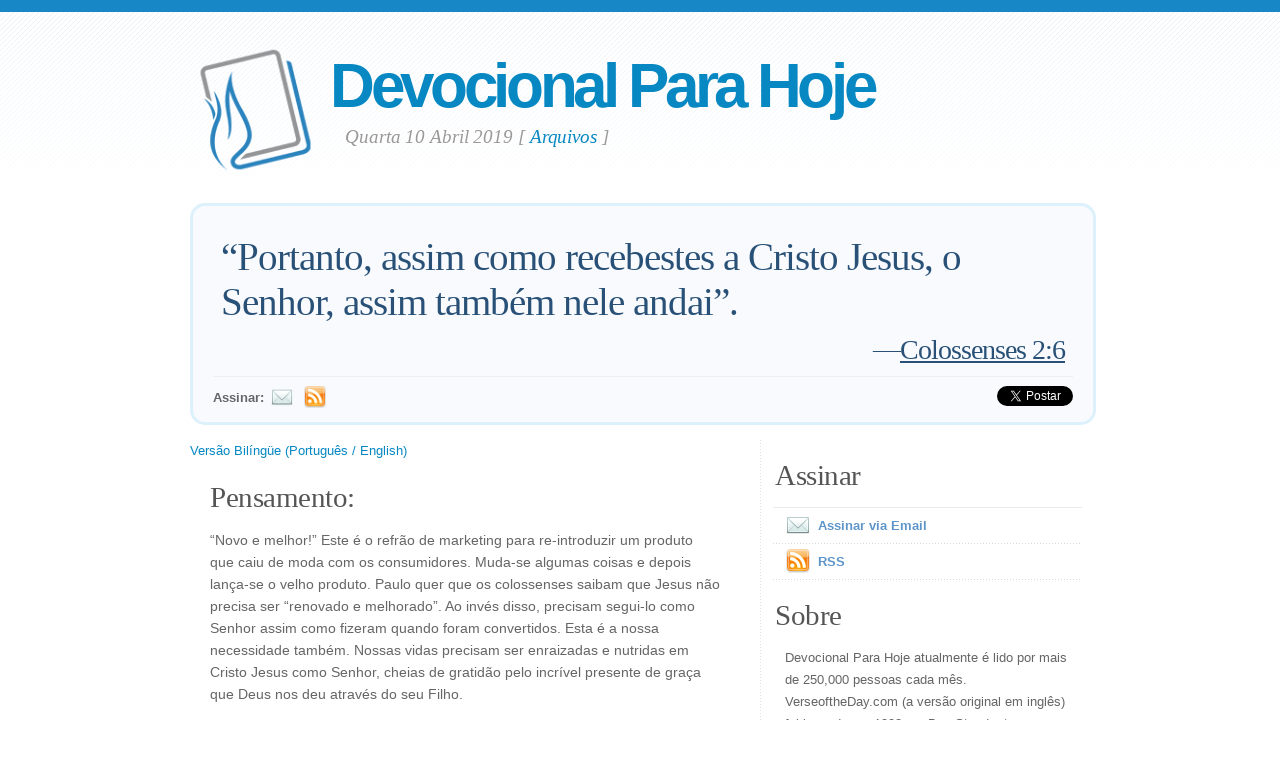

--- FILE ---
content_type: text/html; charset=UTF-8
request_url: https://www.verseoftheday.com/pt/04102019/
body_size: 5206
content:

<!DOCTYPE html PUBLIC "-//W3C//DTD XHTML 1.0 Transitional//EN" "https://www.w3.org/TR/xhtml1/DTD/xhtml1-transitional.dtd">
<html xmlns="https://www.w3.org/1999/xhtml" xmlns:og="https://ogp.me/ns#" xmlns:fb="https://ogp.me/ns/fb#" xml:lang="pt" lang="pt">
<head>
<!-- Google Tag Manager -->
<script>(function(w,d,s,l,i){w[l]=w[l]||[];w[l].push({'gtm.start':
new Date().getTime(),event:'gtm.js'});var f=d.getElementsByTagName(s)[0],
j=d.createElement(s),dl=l!='dataLayer'?'&l='+l:'';j.async=true;j.src=
'https://www.googletagmanager.com/gtm.js?id='+i+dl;f.parentNode.insertBefore(j,f);
})(window,document,'script','dataLayer','GTM-WPNBVQN');</script>
<!-- End Google Tag Manager -->
<script type="text/javascript">
    (function(c,l,a,r,i,t,y){
        c[a]=c[a]||function(){(c[a].q=c[a].q||[]).push(arguments)};
        t=l.createElement(r);t.async=1;t.src="https://www.clarity.ms/tag/"+i;
        y=l.getElementsByTagName(r)[0];y.parentNode.insertBefore(t,y);
    })(window, document, "clarity", "script", "ljq75d6apj");
</script> 
  <meta http-equiv="content-type" content="application/xhtml+xml; charset=UTF-8" />
  <meta http-equiv="content-language" content="pt" />
  	  <title>Colossenses 2:6 &mdash; Devocional Para Hoje &mdash; 10/04/2019 </title>
	
	  <meta name="description" content="Um devocional diário com um versículo da Bíblia, um pensamento, e uma oração. (Colossenses 2:6) " />
	

	
  <meta property="og:title" content="Devocional Para Hoje: Colossenses 2:6" />
  <meta property="og:type" content="article" /> 
  <meta property="og:url" content="https://www.verseoftheday.com/pt/04102019/" />
  <meta property="og:image" content="https://www.verseoftheday.com/images/logo_fb_og.png" />
  <meta property="og:description" content="&ldquo;Portanto, assim como recebestes a Cristo Jesus, o Senhor, assim tamb&eacute;m nele andai&rdquo;." />
  <meta property="fb:app_id" content="28102058431" /> 
  <meta property="fb:admins" content="1078802566,1078052617" />

  <meta name="twitter:card" content="photo">
  <meta name="twitter:site" content="@VerseOfTheDay">
  <meta name="twitter:creator" content="@VerseOfTheDay">
  <meta name="twitter:title" content="Devocional Para Hoje: Colossenses 2:6">
  <meta name="twitter:description" content="&ldquo;Portanto, assim como recebestes a Cristo Jesus, o Senhor, assim tamb&eacute;m nele andai&rdquo;.">
  <meta name="twitter:image" content="">
  <meta name="twitter:image:src" content="">
  <meta name="twitter:url" content="https://www.verseoftheday.com/pt/04102019/">


  <meta name="viewport" content="width=device-width, initial-scale=1.0, maximum-scale=2.0, user-scalable=yes" /> 

  <link rel="stylesheet" href="https://cdn.jsdelivr.net/npm/plyr@3/dist/plyr.css?c=1117">
    
  <link rel="stylesheet" type="text/css" media="Screen" href="https://www.verseoftheday.com/css/FreshPick.css?c=1117" />
  <link media="handheld, only screen and (max-width: 980px), only screen and (max-device-width: 980px)" href="https://www.verseoftheday.com/css/mobile.css?c=1117" type="text/css" rel="stylesheet" /> 
  <!--[if IEMobile]>
  <link rel="stylesheet" type="text/css" href="https://www.verseoftheday.com/css/mobile.css?c=1117" media="screen" />
  <![endif]-->

  <link rel="stylesheet" type="text/css" href="https://www.verseoftheday.com/css/print.css?c=1117" media="print">
  <link rel="shortcut icon" href="https://www.verseoftheday.com/favicon.png" />

  <link href="https://www.verseoftheday.com/apple-touch-icon.png" rel="apple-touch-icon" />
  <link href="https://www.verseoftheday.com/apple-touch-icon-76x76.png" rel="apple-touch-icon" sizes="76x76" />
  <link href="https://www.verseoftheday.com/apple-touch-icon-120x120.png" rel="apple-touch-icon" sizes="120x120" />
  <link href="https://www.verseoftheday.com/apple-touch-icon-152x152.png" rel="apple-touch-icon" sizes="152x152" />

  <link rel="alternate" type="application/rss+xml" title="Devocional Para Hoje" href="https://www.verseoftheday.com/rss/pt/" />
    
 
<script src="https://ajax.googleapis.com/ajax/libs/jquery/2.0.3/jquery.min.js"></script>
<script type="text/javascript" src="https://www.verseoftheday.com/thickbox/thickbox.js?a"></script>
<link rel="stylesheet" href="https://www.verseoftheday.com/thickbox/thickbox.css?c=1117" type="text/css" media="screen" />
 
 
 
<link rel="canonical" href="https://www.verseoftheday.com/pt/04102019/" />
 


 

 

      
    
</head>
<body>
<!-- Google Tag Manager (noscript) -->
<noscript><iframe src="https://www.googletagmanager.com/ns.html?id=GTM-WPNBVQN"
height="0" width="0" style="display:none;visibility:hidden"></iframe></noscript>
<!-- End Google Tag Manager (noscript) -->
<div id="fb-root"></div>
<script async defer crossorigin="anonymous" src="https://connect.facebook.net/en_US/sdk.js#xfbml=1&version=v18.0&appId=28102058431" nonce="rNZ0ok1B"></script>

<!-- wrap starts here -->
<div id="wrap">
	<!--header -->
	<div id="header">			

	

		<a href="https://www.verseoftheday.com/pt/"><img id="votd-logo" src="https://www.verseoftheday.com/images/logo.png" width="135" height="135" alt="Devocional Para Hoje" title="Devocional Para Hoje" /></a>			
		<h1 id="logo-text"><a href="https://www.verseoftheday.com/pt/">Devocional Para Hoje</a></h1>		
		<p id="slogan">Quarta 10 Abril 2019 <span id="archive-link">[ <a href="/archives/pt/">Arquivos</a> ]</span></p>	


	
  					
	<!--header ends-->					
	</div>
	<!-- featured starts -->	
	<div id="featured" class="clear">				
						
		
			<div class="text-block">
			
				<div class="scripture">     
          <div class="bilingual-left"> “Portanto, assim como recebestes a Cristo Jesus, o Senhor, assim também nele andai”.<div class="reference">&mdash;<a href="https://www.verseoftheday.com/bible/Colossians2.6" rel="nofollow">Colossenses 2:6</a></div></div>
                  </div>
<div class="end-scripture"></div>						
<div id="social-media-sharing">
<div class="fb-share-button" data-href="https://www.verseoftheday.com/pt/04102019/" data-layout="button_count" data-size=""><a target="_blank" href="https://www.facebook.com/sharer/sharer.php?u=https%3A%2F%2Fwww.verseoftheday.com%2Fpt%2F04102019%2F&amp;src=sdkpreparse" class="fb-xfbml-parse-ignore">Share</a></div>     
<a href="https://twitter.com/share" class="twitter-share-button" data-url="https://votd.me/04102019pt" data-counturl="https://www.verseoftheday.com/pt/04102019/" data-text="Colossenses 2:6:  &ldquo;Portanto, assim como recebestes a Cristo Jesus, o Senhor, assim tamb&eacute;m nele ..." data-via="VerseOfTheDay" data-lang="pt">Tweet</a>
<script>!function(d,s,id){var js,fjs=d.getElementsByTagName(s)[0];if(!d.getElementById(id)){js=d.createElement(s);js.id=id;js.src="//platform.twitter.com/widgets.js";fjs.parentNode.insertBefore(js,fjs);}}(document,"script","twitter-wjs");</script>
    
</div>

<div id="subscription-options"><strong>
    Assinar:</strong> <a href="https://www.verseoftheday.com/subscribe.php?lang=pt&KeepThis=true&TB_iframe=true&height=300&width=445" class="thickbox"><img src="https://www.verseoftheday.com/images/mail.png" class="plain" style="margin-bottom: -14px;margin-top: -10px;height:22px;width:22px;margin-left: -5px" /></a><a href="https://www.verseoftheday.com/rss/pt/"><img src="https://www.verseoftheday.com/images/Feed_24x24.png" class="plain" style="margin-bottom: -14px;margin-top: -10px;height:22px;width:22px;margin-left: -5px" /></a></div><!-- end social-media-sharing div -->


  		</div>
	
	<!-- featured ends -->
	</div>	
	
	<!-- content -->
	<div id="content-outer" class="clear"><div id="content-wrap">
	
		<div id="content">
		
			<div id="left">		     

 

                
                
               
                
            <div  id="nav">
      <a href="?bilingual=1">Versão Bilíngüe (Portugu&#234;s / English)</a>
      </div>
            
      		
				<div class="entry">
				
					<div class="bilingual-left-body">

					
                                                   
           <h3>Pensamento:</h3><p id="thought">“Novo e melhor!” Este é o refrão de marketing para re-introduzir um produto que caiu de moda com os consumidores. Muda-se algumas coisas e depois lança-se o velho produto. Paulo quer que os colossenses saibam que Jesus não precisa ser “renovado e melhorado”. Ao invés disso, precisam segui-lo como Senhor assim como fizeram quando foram convertidos. Esta é a nossa necessidade também. Nossas vidas precisam ser enraizadas e nutridas em Cristo Jesus como Senhor, cheias de gratidão pelo incrível presente de graça que Deus nos deu através do seu Filho.</p></div>
                    <div style="clear:both"></div>
          <div class="bilingual-left-body">
		                
              <h3>Oração:</h3>
          <p>Amoroso Pai e Todo Poderoso Deus, obrigado pelo presente da sua graça dada para mim através de Jesus Cristo. Perdoe-me quando fico fascinado por coisas porque são “novas” ou quando fico distraído e quero algo novo. Por favor, renove meu andar com Jesus cada dia. Fortaleça minha gratidão pelo senhorio dele na minha vida e que esse senhorio me ajude a encarar as dificuldades que aparecem pelo caminho. Ajude-me a enfrentar as dificuldades como oportunidades para servir cada dia com alegria, força, esperança e poder. Em nome de Jesus. Amém. || Não perca a imagem especial! http://www.iluminalma.com/img/il_colossenses2_6-7.html</p></div>
                            
            <div style="clear:both"></div>
				</div>
        
				<div class="entry">
					<p class="credit-phil">Os pensamentos e a oração do Devocional Para Hoje são de autoria de Phil Ware. "Você pode enviar perguntas ou comentários para <a href="mailto:phil@verseoftheday.com">phil@verseoftheday.com</a>."</p>
				</div>

                            
                
                
          
				
                
  
                
                
  
                
                
          
                
				<div class="entry" id="fb-comment-wrapper">
					<a name="comments" id="comments"></a>
					<h3>Comentários</h3>
                    <p>
                        
					<div class="fb-comments" data-href="https://www.verseoftheday.com/pt/04102019/" data-lazy="true" data-num-posts="5" data-order-by="social" data-width=""></div>
                    					</p>
					
            </div>
            
        
			</div>
		
			<div id="right">										

                
                

                
                
                

				<div class="sidemenu">	
          <!--					<h3>Sidebar Menu</h3> -->

					<h3>Assinar</h3>
					<ul>				
          						<li><a href="https://www.verseoftheday.com/subscribe.php?lang=pt&KeepThis=true&TB_iframe=true&height=300&width=445" class="thickbox"><img src="https://www.verseoftheday.com/images/mail.png" class="plain" style="margin-bottom: -15px;margin-top: -10px"/>Assinar via Email</a></li>
																<li><a href="https://www.verseoftheday.com/rss/pt/"><img src="https://www.verseoftheday.com/images/Feed_24x24.png" class="plain" style="margin-bottom: -15px;margin-top: -10px;" /></a><a href="https://www.verseoftheday.com/rss/pt/">RSS</a></li>
					</ul>	
				</div>

          
    
        <h3>Sobre</h3>			

        <div class="about-text"><p>Devocional Para Hoje atualmente é lido por mais de 250,000 pessoas cada mês. VerseoftheDay.com (a versão original em inglês) foi lançado em 1998 por Ben Steed e tornou parte da Rede <a href="https://www.heartlight.org">Heartlight</a> em 2000.</p><p><a href="https://www.heartlight.org"><img src="https://www.verseoftheday.com/images/hl_logo.png" width="250" height="62" class="plain" alt="Heartlight Logo" title="Heartlight" /></a></p></div>  
  
                            
			<h3>Traduções</h3>			
			<div class="footer-list">
				<ul>				
					          <li><a href="?bilingual=1">Versão Bilíngüe:<br />&nbsp;&nbsp;(Portugu&#234;s / English)</a></li>
          					<li><a href="/en/04102019/" rel="nofollow">English</a></li>
					<li><a href="/cn/04102019/">中文</a></li>
					<li><a href="/de/04102019/">Deutsch</a></li>
					<li><a href="/es/04102019/">Español</a></li>
					<li><a href="/fr/04102019/">Français</a></li>
					<li><a href="/ko/04102019/">&#54620;&#44397;&#50612;</a></li>		
					<li><a href="/ru/04102019/">&#1056;&#1091;&#1089;&#1089;&#1082;&#1080;&#1081;</a></li>		
					<li><a href="/pt/04102019/">Portugu&#234;s</a></li>
					<li><a href="/th/04102019/">ภาษาไทย</a></li>	  
					<li><a href="/ar/04102019/">اللغة العربية</a></li>     
					<li><a href="/ur/04102019/">اُردو</a></li>                         					
					<li><a href="/hi/04102019/">हिन्दी</a></li>   
					<li><a href="/ta/04102019/">தமிழ்</a></li> 
					<li><a href="/te/04102019/">తెలుగు</a></li>                            
					<li><a href="/fa/04102019/">فارسی</a></li>     
				</ul>
			</div>	
          

			</div>		

	
		</div>	

	
	<!-- content end -->	
	</div></div>
  

  
	<!-- footer-bottom starts -->		
	<div id="footer-bottom">
		<div class="bottom-left">
      <p>&copy; 1998-2026, Heartlight, Inc. Devocional Para Hoje faz parte da rede <a href="https://www.heartlight.org">Heartlight</a>. Todas as citações das Escrituras, salvo indicação, são da Nova Versão Internacional da Bíblia. © 1993, 2000 Sociedade Bíblica Internacional. Todos os direitos reservados.</p>
		</div>
	
	<!-- footer-bottom ends -->		
	</div>

  </div><!-- end wrap? -->

<script async src="/ads.js" type="text/javascript"></script>
<script type="text/javascript">

if(document.getElementById('MixRqpdhYwAg')){
  MixRqpdhYwAg='No';
} else {
  MixRqpdhYwAg='Yes';
}

</script>

<script src="https://www.verseoftheday.com/js/biblebrowser.js"></script><script>
                    $(function(){
                        if ($('#offCanvasNav').length) {
                            $('#offCanvasNav').hide();
                        }
                        if (typeof renderAccordion === 'function') {
                            renderAccordion();
                        }
                    });
</script>
<script src="https://www.verseoftheday.com/js/balancetext.min.js"></script>
<script>
  function safelyBalanceText() {
    if (typeof jQuery !== 'undefined' && typeof jQuery.fn.balanceText === 'function') {
      jQuery('.balance-text').balanceText();
    }
  }

  if ('requestAnimationFrame' in window) {
    requestAnimationFrame(() => {
      requestAnimationFrame(() => {
        // Wait two frames (post-paint), then run
        safelyBalanceText();
      });
    });
  } else {
    // Fallback if RAF isn't supported
    setTimeout(safelyBalanceText, 100);
  }
</script>

  <script type="text/javascript">
    $(window).load(function(){
        $('body').balanceTextUpdate();
    });
  </script>

                        
<!--/htdig_noindex-->
<div id="offCanvasNav" class="offcanvas-nav" style="display: none;">
    <div onclick="closeNav()" class="offCanvasHeader">
      <img src="https://www.verseoftheday.com/apple-touch-icon.png" alt="VOTD Bible" title="VOTD Bible"><strong>Bible: Browse OT/NT Books</strong>
      <button class="close pull-right" style="font-size:28px;" onclick="closeNav()">&times;</button>
    </div>
    <div id="bibleAccordion"></div>
</body>
</html>
